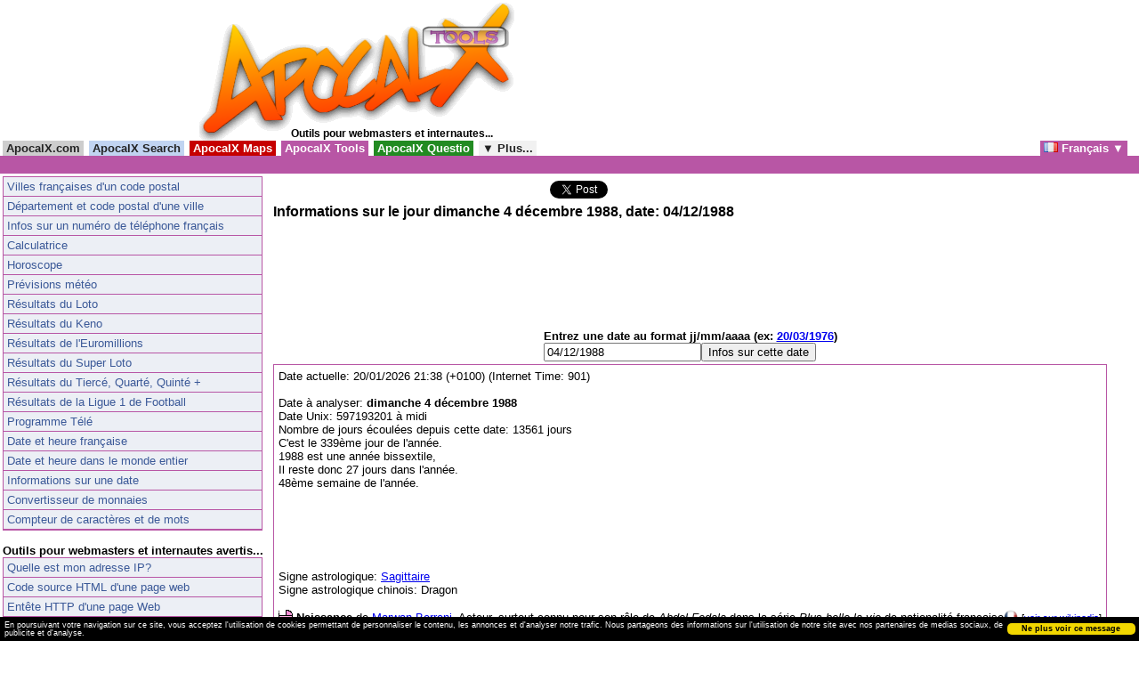

--- FILE ---
content_type: text/html
request_url: https://outils.apocalx.com/date/1988-12-04/
body_size: 6628
content:

<!DOCTYPE html PUBLIC "-//W3C//DTD XHTML 1.0 Transitional//EN" "http://www.w3.org/TR/xhtml1/DTD/xhtml1-transitional.dtd">

<html xmlns="http://www.w3.org/1999/xhtml">

<head>

<meta http-equiv="Content-Type" content="text/html; charset=UTF-8" />
<meta property="fb:page_id" content="263299077046" />
<title>dimanche 4 d&eacute;cembre 1988 Informations sur la date, jour 04/12/1988</title>


<link rel="shortcut icon" type="image/x-icon" href="//images.apocalx.com/favicon.ico" />
<link rel="icon" type="image/png" href="//images.apocalx.com/favicon.png" />
<link rel="apple-touch-icon" href="//images.apocalx.com/favicon-iphone.png"/>

<link rel='stylesheet' type='text/css' href='//images.apocalx.com/style/menu_apocalx_jquery.css' />
<script type='text/javascript' src='//images.apocalx.com/js/jquery.min.js'></script>
<script type='text/javascript' src='//images.apocalx.com/js/jquery.multi-ddm.pack.js'></script>
<!--script type='text/javascript' src='//images.apocalx.com/js/jquery.easing.1.3.js'></script-->
<script type='text/javascript' src='//images.apocalx.com/js/jquery.easing-1.3.min.js'></script>

<script type='text/javascript'>

$(document).ready(function(){

	$('#multi-ddm').dropDownMenu({parentMO: 'parent-hover', childMO: 'child-hover1'});

});

</script>

<script type="text/javascript">



$(document).ready(function () {





/*Menu B*/

$(".menu1 .menu1_liste li a").mouseover(function () {

$(this).css("background-color","#FFFFFF");

$(this).stop().animate({ paddingLeft: "20px" }, 500 );

});



$(".menu1 .menu1_liste li a").mouseout(function () {

$(this).css("background-color","#ECEFF5");

$(this).stop().animate({ paddingLeft: "4px" }, 500 );

});





});

</script>

<script type="text/javascript">
  window.___gcfg = {lang: 'fr'};

  (function() {
    var po = document.createElement('script'); po.type = 'text/javascript'; po.async = true;
    po.src = 'https://apis.google.com/js/plusone.js';
    var s = document.getElementsByTagName('script')[0]; s.parentNode.insertBefore(po, s);
  })();
</script>

<link href="//images.apocalx.com/style/menu.css" rel="stylesheet" type="text/css">

<style type="text/css">

body,td {

margin:0px;

background-color: #ffffff;

font-family: Arial,sans-serif;

font-size: 10pt;

color:#000000

}

img {

border:0px;

}

.url {color:#008b00;}

.titre {font-size: 12pt;}

.score {font-size: 10px;}

.doublon {background-color: #ffeed3;}





.subtitle {font-size: 12px;

margin:0px;

font-weight:bold;}



.subtitle2 {font-size: 16px;

margin:0px;}



.pages_res

{

   margin-left: auto;

     margin-right: auto;

text-align:center;

font-size: 14pt;

}







.menu1 {

	height: auto;

	width: 290px;

	background-color: #ECEFF5;

	border: 1px #b856a5 solid;

}





.menu1 .menu1_liste li a {

	display:block;

height:1%;

	padding-top: 3px;

	padding-bottom: 3px;

	padding-left: 4px;

	text-decoration:none;

	color: #3B5998;

	border-bottom: 1px solid #b856a5;

}



.menu1_liste_actif {

	display:block;

	height:1%;

	padding-top: 3px;

	padding-bottom: 3px;

	padding-left: 4px;

	text-decoration:none;

	color: #ffffff;

	border-bottom: 1px solid #b856a5;

	background-color: #b856a5;

}



.menu1_liste ul, .menu1_li{

	margin: 0;

	padding: 0;

	list-style:none;

	font-family: 'segoe ui', 'Tahoma', 'Verdana', 'lucida grande', sans-serif;

	font-size: 12px;

}


.chap
{
margin:0px;
padding:0px;
font-weight:bold;
font-size:14px;
}




</style>

</head>

<body>
<center>

<table border="0" cellspacing="0" cellpadding="0"><tr><td>



<!--table border="0" cellspacing="0" cellpadding="0">

<tr>

<td rowspan="2" valign="top"><a href="http://outils.apocalx.com/"><img src="http://outils.apocalx.com/images/logo1.png" width="105" height="115" alt="Outils pour webmasters et internautes... - ApocalX Tools" /></a></td>

<td valign="top"><a href="http://outils.apocalx.com/"><img src="http://outils.apocalx.com/images/logo2.png" width="275" height="95" alt="Outils pour webmasters et internautest... - ApocalX Tools" /></a></td>

</tr>

<tr><td align="left"><h1 class="subtitle">Outils pour webmasters et internautes...</h1></td></tr>

</table-->

<table border="0" cellspacing="0" cellpadding="0">

<tr>

<td rowspan="2" valign="top"><a href="/"><img src="//images.apocalx.com/apocalx-1.png" width="103" height="158" border="0" alt="Outils pour webmasters et internautes... - ApocalX Tools" /></a></td>

<td valign="top"><a href="/"><img src="//images.apocalx.com/apocalx-tools-2.png" width="251" height="139" border="0" alt="Outils pour webmasters et internautes... - ApocalX Tools" /></a></td>

</tr>

<tr><td align="left"><h1 class="subtitle">Outils pour webmasters et internautes...</h1></td></tr>



</table>



</td><td width="10">&nbsp;</td><td>

<script async src="//pagead2.googlesyndication.com/pagead/js/adsbygoogle.js"></script>
<!-- apocalx tools fr 468x60 -->
<ins class="adsbygoogle"
     style="display:inline-block;width:468px;height:60px"
     data-ad-client="ca-pub-8446176391285025"
     data-ad-slot="4487318948"></ins>
<script>
(adsbygoogle = window.adsbygoogle || []).push({});
</script>

</td></tr>

</table></center>

<ul id='multi-ddm'>
	<li id='lien_apocalx_com'>
		<a href="//www.apocalx.com/" title="Accueil du Portail ApocalX.com">&nbsp;ApocalX.com&nbsp;</a>
		<ul>
		</ul>
	</li>
	<li id='lien_apocalx_search'>
		<a href="//search.apocalx.com/" title="Moteur de recherche">&nbsp;ApocalX Search&nbsp;</a>
		<ul>
		</ul>
	</li>
	<li id='lien_apocalx_maps'>
		<a href="//maps.apocalx.com/" title="Les merveilles du monde vues du ciel">&nbsp;ApocalX Maps&nbsp;</a>
		<ul>
		</ul>
	</li>
	<li id='lien_apocalx_tools'>
		<a href="//outils.apocalx.com/" title="La boite &agrave; outils pour webmasters et autres...">&nbsp;ApocalX Tools&nbsp;</a>
		<ul>
		</ul>
	</li>
	<li id='lien_apocalx_questio'>
		<a href="//questio.apocalx.com/" title="Posez vos questions, donnez des reponses">&nbsp;ApocalX Questio&nbsp;</a>
		<ul>
		</ul>
	</li>
	<!--li id='lien_apocalx_explorer'>
		<a href="//explorer.apocalx.com/" title="Analyseur de sites Internet">&nbsp;ApocalX Explorer&nbsp;</a>
		<ul>
		</ul>
	</li-->
	<li id='lien_apocalx_plus'>
		 <a href="//www.apocalx.com/a-propos/" title="Decouvrez tous les services ApocalX">&nbsp;&#9660; Plus...&nbsp;</a>
		<ul>
			<li id='lien_apocalx_directory' style="float:none;"><a href="https://directory.apocalx.com/" title="Annuaire des sites utilisant la miniature AscreeN">&nbsp;ApocalX Directory&nbsp;</a></li>			<li id='lien_apocalx_spy' style="float:none;"><a href="//spy.apocalx.com/" title="Traquez les visiteurs de votre site...">&nbsp;ApocalX Spy&nbsp;</a></li><li id='lien_apocalx_countdown' style="float:none;"><a href="//countdown.apocalx.com/" title="Votre compte a rebours">&nbsp;ApocalX Countdown&nbsp;</a></li><li id='lien_apocalx_metaguide' style="float:none;"><a href="//metaguide.apocalx.com/" title="Annuaire d'annuaires et d'outils de recherche">&nbsp;ApocalX Metaguide&nbsp;</a></li>			    <li id='lien_trouver_prenom' style="float:none;"><a href="https://www.trouver-un-prenom-pour-votre-bebe.com/" title="Trouver un pr&eacute;nom pour votre b&eacute;b&eacute;">&nbsp;Trouver un pr&eacute;nom<br>&nbsp;pour votre b&eacute;b&eacute;&nbsp;</a></li>	
        <li id='lien_remedes' style="float:none;"><a href="https://www.remede-de-grand-mere.fr/" title="Rem&egrave;des de Grand-M&egrave;re">&nbsp;Rem&egrave;des de Grand-M&egrave;re&nbsp;</a></li>
        <li id='lien_blogaire' style="float:none;"><a href="https://www.blogaire.com/" title="Blogaire: Annuaire de sites Internet de qualit&eacute;">&nbsp;Blogaire: Annuaire de sites Internet de qualit&eacute;&nbsp;</a></li>
		</ul>
	</li>
       
          
  
         
       
   
  	<li id='lien_apocalx_tools_langue' style="float:right;margin-right:10px;">
		 <a href="#">&nbsp;<img src="//images.apocalx.com/drapeau_fr.png" border="0"> Fran&ccedil;ais &#9660;&nbsp;</a>
		<ul>
		<li id='lien_apocalx_tools_langue_sous' style="float:none;"><a href="https://tools.apocalx.net/" style="width:87px;">&nbsp;<img src="//images.apocalx.com/drapeau_en.png" border="0"> English&nbsp;</a></li>
    <li id='lien_apocalx_tools_langue_sous' style="float:none;"><a href="https://tools.apocalx.info/" style="width:87px;">&nbsp;<img src="//images.apocalx.com/drapeau_es.png" border="0"> Espa&ntilde;ol&nbsp;</a></li>
    <li id='lien_apocalx_tools_langue_sous' style="float:none;"><a href="https://tools.apocalx.it/" style="width:87px;">&nbsp;<img src="//images.apocalx.com/drapeau_it.png" border="0"> Italiano&nbsp;</a></li>			
		</ul>
	</li>
     
   
   
</ul>


<div style="clear:both;width:100%;background-color:#b856a5;height:20px;">

<div style="text-align:center">

</div></div>

<table><tr><td valign=top>





<table border="0" cellspacing="0" cellpadding="0" bgcolor="#ffffff" width="300">

<tr><td bgcolor="#ffffff">

<div class="menu1">





<ul class="menu1_liste" style="margin:0;padding:0;list-style:none;">




<li style="margin:0;padding:0;list-style:none;"><a href="//outils.apocalx.com/villes/">Villes fran&ccedil;aises d'un code postal</a></li>









<li style="margin:0;padding:0;list-style:none;"><a href="//outils.apocalx.com/code-postal/">D&eacute;partement et code postal d'une ville</a></li>




<li style="margin:0;padding:0;list-style:none;"><a href="//outils.apocalx.com/informations-numero-de-telephone/">Infos sur un num&eacute;ro de t&eacute;l&eacute;phone fran&ccedil;ais</a></li>





<li style="margin:0;padding:0;list-style:none;"><a href="//outils.apocalx.com/calculatrice/">Calculatrice</a></li>





<li style="margin:0;padding:0;list-style:none;"><a href="//outils.apocalx.com/horoscope/">Horoscope</a></li>





<li style="margin:0;padding:0;list-style:none;"><a href="//outils.apocalx.com/previsions-meteo/">Pr&eacute;visions m&eacute;t&eacute;o</a></li>





<li style="margin:0;padding:0;list-style:none;"><a href="//outils.apocalx.com/resultats-du-loto/">R&eacute;sultats du Loto</a></li>



<li style="margin:0;padding:0;list-style:none;"><a href="//outils.apocalx.com/resultats-du-keno/">R&eacute;sultats du Keno</a></li>





<li style="margin:0;padding:0;list-style:none;"><a href="//outils.apocalx.com/resultats-de-l-euromillions/">R&eacute;sultats de l'Euromillions</a></li>





<li style="margin:0;padding:0;list-style:none;"><a href="//outils.apocalx.com/resultats-du-super-loto/">R&eacute;sultats du Super Loto</a></li>







<li style="margin:0;padding:0;list-style:none;"><a href="//outils.apocalx.com/resultats-du-quinte-plus/">R&eacute;sultats du Tierc&eacute;, Quart&eacute;, Quint&eacute; +</a></li>





<li style="margin:0;padding:0;list-style:none;"><a href="//outils.apocalx.com/resultats-de-ligue-1-football/">R&eacute;sultats de la Ligue 1 de Football</a></li>







<li style="margin:0;padding:0;list-style:none;"><a href="//outils.apocalx.com/programme-tele/">Programme T&eacute;l&eacute;</a></li>




<li style="margin:0;padding:0;list-style:none;"><a href="//outils.apocalx.com/date-et-heure/">Date et heure fran&ccedil;aise</a></li>

<li style="margin:0;padding:0;list-style:none;"><a href="//outils.apocalx.com/date-et-heure/plus/">Date et heure dans le monde entier</a></li>



<li style="margin:0;padding:0;list-style:none;"><a href="//outils.apocalx.com/date/">Informations sur une date</a></li>






<li style="margin:0;padding:0;list-style:none;"><a href="//outils.apocalx.com/convertisseur-monnaie/">Convertisseur de monnaies</a></li>


<li style="margin:0;padding:0;list-style:none;"><a href="//outils.apocalx.com/compteur-de-caracteres/">Compteur de caract&egrave;res et de mots</a></li>


</ul>



</div>



</td>

</tr>

</table>







<br />

<b>Outils pour webmasters et internautes avertis...</b>







<table border="0" cellspacing="0" cellpadding="0" bgcolor="#ffffff" width="300">

<tr><td bgcolor="#ffffff">

<div class="menu1">





<ul class="menu1_liste" style="margin:0;padding:0;list-style:none;">







<li style="margin:0;padding:0;list-style:none;"><a href="//outils.apocalx.com/mon-ip/">Quelle est mon adresse IP?</a></li>





<li style="margin:0;padding:0;list-style:none;"><a href="//outils.apocalx.com/code-html/">Code source HTML d'une page web</a></li>







<li style="margin:0;padding:0;list-style:none;"><a href="//outils.apocalx.com/entete-http/">Ent&ecirc;te HTTP d'une page Web</a></li>








<li style="margin:0;padding:0;list-style:none;"><a href="//outils.apocalx.com/index/">Nom du fichier page d'accueil d'un site</a></li>






<li style="margin:0;padding:0;list-style:none;"><a href="//spy.apocalx.com/">Traquez les visiteurs de votre site en direct</a></li>






<li style="margin:0;padding:0;list-style:none;"><a href="//outils.apocalx.com/conversion-html/">Convertir un texte en son &eacute;quivalent HTML</a></li>








<li style="margin:0;padding:0;list-style:none;"><a href="//outils.apocalx.com/whois-IP/">WHOIS d'une IP</a></li>




<li style="margin:0;padding:0;list-style:none;"><a href="//outils.apocalx.com/geolocaliser-ip/">G&eacute;olocaliser une IP</a></li>



<li style="margin:0;padding:0;list-style:none;"><a href="//outils.apocalx.com/IP/">IP d'un site</a></li>





<li style="margin:0;padding:0;list-style:none;"><a href="//outils.apocalx.com/host/">Domaine d'une IP</a></li>







<li style="margin:0;padding:0;list-style:none;"><a href="//outils.apocalx.com/navigateur/">Infos sur votre navigateur et connexion</a></li>






<li style="margin:0;padding:0;list-style:none;"><a href="//outils.apocalx.com/eligibilite-adsl/">Eligibilit&eacute; d'une ligne ADSL</a></li>


<li style="margin:0;padding:0;list-style:none;"><a href="//outils.apocalx.com/timestamp-heure-posix-unix/">Convertir un Timestamp en date et heure</a></li>


</ul>



</div>



</td>

</tr>

</table>







</td><td valign=top>
<table>
<tr>
<td><iframe src="//www.facebook.com/plugins/like.php?locale=fr_FR&href=https%3A%2F%2Foutils.apocalx.com%2Fdate%2F1988-12-04%2F&layout=standard&show_faces=false&width=300&action=like&colorscheme=light" scrolling="no" frameborder="0" allowTransparency="true" style="border:none; overflow:hidden; width:300px; height:25px"></iframe>
</td><td align=center><g:plusone size="tall" annotation="inline" href="https://outils.apocalx.com/date/1988-12-04/" width="300"></g:plusone>
</td><td align=right><a href="//twitter.com/share" class="twitter-share-button" data-url="https://outils.apocalx.com/date/1988-12-04/" data-count="horizontal" data-lang="fr">Tweeter</a><script type="text/javascript" src="//platform.twitter.com/widgets.js"></script></td></tr></table>


<script type="text/javascript">

$(document).ready(function(){

 $("#foot_banner").empty();

});

</script>

<h1 class="subtitle2">Informations sur le jour dimanche 4 d&eacute;cembre 1988, date: 04/12/1988</h1>

<br />
<br />
<center>
<script type="text/javascript"><!--
google_ad_client = "ca-pub-8446176391285025";
/* apocalx tools 728x90, date de cr�ation 03/09/11 */
google_ad_slot = "0557516334";
google_ad_width = 728;
google_ad_height = 90;
//-->
</script>
<script type="text/javascript"
src="//pagead2.googlesyndication.com/pagead/show_ads.js">
</script>
</center>
<div>
<center>
<table><tr><td>
<form action="//outils.apocalx.com/date/" method="get">
<b>Entrez une date au format jj/mm/aaaa (ex: <a href="/date/1976-03-20/">20/03/1976</a>)</b><br />
<input type="text" value="04/12/1988" name="q" /><input type="submit" value="Infos sur cette date" />
</form>
</td></tr></table></center>



<center>
<table border="0" cellspacing="1" cellpadding="5" bgcolor="#b856a5">
<tr><td bgcolor="#ffffff" colspan="2" align="left"><font face="Arial" size="2">



Date actuelle: 20/01/2026 21:38 (+0100) (Internet Time: 901)<br /><br />
Date &agrave; analyser: <b>dimanche 4 d&eacute;cembre 1988</b><br />

 Date Unix: 597193201 &agrave; midi<br />   Nombre de jours &eacute;coul&eacute;es depuis cette date: 13561 jours<br />
 
 C'est le 339&egrave;me jour de l'ann&eacute;e.<br>1988 est une ann&eacute;e bissextile,<br>Il reste donc 27 jours dans l'ann&eacute;e.<br>48&egrave;me semaine de l'ann&eacute;e.<br><script type="text/javascript"><!--
google_ad_client = "ca-pub-8446176391285025";
/* apocalx tools 728x90, date de cr�ation 03/09/11 */
google_ad_slot = "0557516334";
google_ad_width = 728;
google_ad_height = 90;
//-->
</script>
<script type="text/javascript"
src="//pagead2.googlesyndication.com/pagead/show_ads.js">
</script>
<br>
Signe astrologique: <a href="/horoscope/sagittaire/" target="_blank">Sagittaire</a><br />
Signe astrologique chinois: Dragon<br />
<br>
<img src="//images.apocalx.com/naissance_16.jpg" alt="Naissance" border=0 align="bottom" style="vertical-align: bottom;"> <b>Naissance</b> de <a href="//la-bonne-taille.blog-machine.info/fiche3/marwan-berreni" target="_blank">Marwan Berreni</a>, Acteur, surtout connu pour son rôle de <i>Abdel Fedala</i> dans la série <i>Plus belle la vie</i> de nationalit&eacute; fran&ccedil;aise<a href="//maps.apocalx.com/pays/France.php" target="_blank"><img src="//images.apocalx.com/drapeaux/16/France.png" alt="France" border=0 align="bottom" style="vertical-align: bottom;"></a> <small>[<a href="http://fr.wikipedia.org/wiki/Marwan_Berreni" target="_blank">voir sur wikipedia</a>]</small><br><img src="//images.apocalx.com/gateau_anniversaire_16.gif" alt="Anniversaire" border=0 align="bottom" style="vertical-align: bottom;"> <b>Anniversaire</b> de <a href="//la-bonne-taille.blog-machine.info/fiche3/francisco-franco" target="_blank">Francisco Franco</a>, Dictateur (<img src="//images.apocalx.com/deces_16.jpg" alt="Deces" border=0 align="bottom" style="vertical-align: bottom;">d&eacute;c&eacute;d&eacute; le <a href="/date/1975-11-20/">jeudi 20 novembre 1975</a>): il aurait eu <b>96 ans</b> <small>[<a href="http://fr.wikipedia.org/wiki/Francisco_Franco" target="_blank">voir sur wikipedia</a>]</small><br><img src="//images.apocalx.com/gateau_anniversaire_16.gif" alt="Anniversaire" border=0 align="bottom" style="vertical-align: bottom;"> <b>Anniversaire</b> de <a href="//la-bonne-taille.blog-machine.info/fiche3/jean-pierre-darroussin" target="_blank">Jean-Pierre Darroussin</a>, Acteur de nationalit&eacute; fran&ccedil;aise<a href="//maps.apocalx.com/pays/France.php" target="_blank"><img src="//images.apocalx.com/drapeaux/16/France.png" alt="France" border=0 align="bottom" style="vertical-align: bottom;"></a>: <b>35 ans</b> <small>[<a href="http://fr.wikipedia.org/wiki/Jean-Pierre_Darroussin" target="_blank">voir sur wikipedia</a>]</small><br>        

           <br>Le 4 d&eacute;cembre (04/12), nous f&ecirc;tons les..<br>
<a href="//www.trouver-un-prenom-pour-votre-bebe.com/prenom-ada-5.php" target="_blank">Ada</a>, <a href="//www.trouver-un-prenom-pour-votre-bebe.com/prenom-adah-3194.php" target="_blank">Adah</a>, <a href="//www.trouver-un-prenom-pour-votre-bebe.com/prenom-adnette-10.php" target="_blank">Adnette</a>, <a href="//www.trouver-un-prenom-pour-votre-bebe.com/prenom-babs-3933.php" target="_blank">Babs</a>, <a href="//www.trouver-un-prenom-pour-votre-bebe.com/prenom-bairbre-3936.php" target="_blank">Bairbre</a>, <a href="//www.trouver-un-prenom-pour-votre-bebe.com/prenom-barba-3966.php" target="_blank">Barba</a>, <a href="//www.trouver-un-prenom-pour-votre-bebe.com/prenom-barban-1482.php" target="_blank">Barban</a>, <a href="//www.trouver-un-prenom-pour-votre-bebe.com/prenom-barbara-142.php" target="_blank">Barbara</a>, <a href="//www.trouver-un-prenom-pour-votre-bebe.com/prenom-barbaros-3967.php" target="_blank">Barbaros</a>, <a href="//www.trouver-un-prenom-pour-votre-bebe.com/prenom-barbary-3968.php" target="_blank">Barbary</a>, <a href="//www.trouver-un-prenom-pour-votre-bebe.com/prenom-barbe-143.php" target="_blank">Barbe</a>, <a href="//www.trouver-un-prenom-pour-votre-bebe.com/prenom-barbera-3970.php" target="_blank">Barbera</a>, <a href="//www.trouver-un-prenom-pour-votre-bebe.com/prenom-barberine-144.php" target="_blank">Barberine</a>, <a href="//www.trouver-un-prenom-pour-votre-bebe.com/prenom-barbie-1483.php" target="_blank">Barbie</a>, <a href="//www.trouver-un-prenom-pour-votre-bebe.com/prenom-barbu-3971.php" target="_blank">Barbu</a>, <a href="//www.trouver-un-prenom-pour-votre-bebe.com/prenom-ba�rbel-3969.php" target="_blank">Bärbel</a>, <a href="//www.trouver-un-prenom-pour-votre-bebe.com/prenom-melar-8040.php" target="_blank">Melar</a>, <a href="//www.trouver-un-prenom-pour-votre-bebe.com/prenom-varia-10102.php" target="_blank">Varia</a>, <a href="//www.trouver-un-prenom-pour-votre-bebe.com/prenom-varvara-10104.php" target="_blank">Varvara</a><br>
<br>
<b>Une f&ecirc;te? Un anniversaire? Un heureux &eacute;v&egrave;nement? Offrez des fleurs, le journal du jour de sa naissance, ou l'album des musiques de son ann&eacute;e...</b><br>
<script type="text/javascript" src="//www1.belboon.de/tracking/000131137.js"> </script> <noscript> <iframe src="//www1.belboon.de/tracking/000131137.html" width="300" height="250" frameborder="0" scrolling="no"> <a href="http://www1.belboon.de/tracking/000131137/0.html" target="_blank"> <img src="//www1.belboon.de/tracking/000131137.img" border=0 width="300" height="250" alt="" /> </a> </iframe> </noscript>
<!-- BEGIN PARTNER PROGRAM - DO NOT CHANGE THE PARAMETERS OF THE HYPERLINK -->
<a href="http://clic.reussissonsensemble.fr/click.asp?ref=345065&site=4330&type=b113&bnb=113" target="_blank">
<img src="//banniere.reussissonsensemble.fr/view.asp?ref=345065&site=4330&b=113" border="0" alt="Aunomdelarose" width="300" height="250" /></a>
<!-- END PARTNER PROGRAM -->
<script type="text/javascript" src="//www1.belboon.de/tracking/000131135.js"> </script> <noscript> <iframe src="//www1.belboon.de/tracking/000131135.html" width="300" height="250" frameborder="0" scrolling="no"> <a href="http://www1.belboon.de/tracking/000131135/0.html" target="_blank"> <img src="//www1.belboon.de/tracking/000131135.img" border=0 width="300" height="250" alt="" /> </a> </iframe> </noscript>

<br>Lune:<br>La Lune est &eacute;clair&eacute;e &agrave; 49,38%<br>Son &acirc;ge (Temps qui s'est &eacute;coul&eacute; depuis la derni&egrave;re nouvelle Lune) est de 22 jours<br>Elle se situe &agrave; une distance de 391228 km par rapport &agrave; la Terre et &agrave; un angle de 0,51 degr&eacute;s.<br>Elle se situe &eacute;galement &agrave; une distance de 147099636 km par rapport au Soleil et &agrave; un angle de 0,54 degr&eacute;s.<br><br>A Paris, le soleil se l&egrave;ve &agrave; 08:27 et il se couche &agrave; 16:55.<br><script type="text/javascript"><!--
google_ad_client = "ca-pub-8446176391285025";
/* apocalx tools 728x90, date de cr�ation 03/09/11 */
google_ad_slot = "0557516334";
google_ad_width = 728;
google_ad_height = 90;
//-->
</script>
<script type="text/javascript"
src="//pagead2.googlesyndication.com/pagead/show_ads.js">
</script>





</font></td></tr>

</table>
</center>

</div>
<br /><br />
</td></tr></table>
<br>
<table width=100%><tr><td>
<a href="//ascreen.apocalx.com/" target="_blank"><img src="//images.apocalx.com/boutons/ascreen.png" alt="AscreeN" width="80" height="15" /></a>

<script type="text/javascript">

  var _gaq = _gaq || [];
  _gaq.push(['_setAccount', 'UA-11809536-15']);
  _gaq.push(['_trackPageview']);

  (function() {
    var ga = document.createElement('script'); ga.type = 'text/javascript'; ga.async = true;
    ga.src = ('https:' == document.location.protocol ? 'https://ssl' : 'http://www') + '.google-analytics.com/ga.js';
    var s = document.getElementsByTagName('script')[0]; s.parentNode.insertBefore(ga, s);
  })();

</script>

</td><td align=right>

<a href="//tools.apocalx.com/a-propos/">A propos d'ApocalX Tools</a> &bull; <a href="//www.apocalx.com/partenaires/">Partenaires</a> &bull; <a href="//www.apocalx.com/contact/?s=tools.apocalx.com">Contact</a> &bull; <a href="//le-blog-apocalx.blog-machine.info/">Le Blog</a>
<div id="foot_banner"><br /><a href="//www.charbonnier-expert.com/">Expert Immobilier Savoie</a><br>
<a href="http://www.armoire-aux-merveilles.fr/">Vente de vetements neufs et occasion a prix canons!</a> &bull; <a href="http://recettes-de-cuisine.cherchtoo.fr/">Recettes de cuisine</a><br>
<a href="http://tarifs-de-la-poste.blog-machine.info/">Tarifs de la Poste</a> &bull; <a href="http://petites-annonces-auto.cherchtoo.fr/">Petites annonces auto</a>


</div>
</td></tr></table>
<link rel="stylesheet" type="text/css" href="//images.apocalx.com/css/cookieconsent.min.css" />
<script src="//cdnjs.cloudflare.com/ajax/libs/cookieconsent2/3.0.3/cookieconsent.min.js"></script>
<script>
window.addEventListener("load", function(){
window.cookieconsent.initialise({
  "palette": {
    "popup": {
      "background": "#000"
    },
    "button": {
      "background": "#f1d600"
    }
  },
  "showLink": false,
  "theme": "classic",
  "content": {
    "message": "En poursuivant votre navigation sur ce site, vous acceptez l'utilisation de cookies permettant de personnaliser le contenu, les annonces et d'analyser notre trafic. Nous partageons des informations sur l'utilisation de notre site avec nos partenaires de medias sociaux, de publicite et d'analyse.",
    "dismiss": "Ne plus voir ce message"
  }
})});
</script> 
<!--apocheck-->
</body>
</html>




--- FILE ---
content_type: text/html; charset=utf-8
request_url: https://accounts.google.com/o/oauth2/postmessageRelay?parent=https%3A%2F%2Foutils.apocalx.com&jsh=m%3B%2F_%2Fscs%2Fabc-static%2F_%2Fjs%2Fk%3Dgapi.lb.en.OE6tiwO4KJo.O%2Fd%3D1%2Frs%3DAHpOoo_Itz6IAL6GO-n8kgAepm47TBsg1Q%2Fm%3D__features__
body_size: 162
content:
<!DOCTYPE html><html><head><title></title><meta http-equiv="content-type" content="text/html; charset=utf-8"><meta http-equiv="X-UA-Compatible" content="IE=edge"><meta name="viewport" content="width=device-width, initial-scale=1, minimum-scale=1, maximum-scale=1, user-scalable=0"><script src='https://ssl.gstatic.com/accounts/o/2580342461-postmessagerelay.js' nonce="B-21rLkSTYCg81O5Y-fS2w"></script></head><body><script type="text/javascript" src="https://apis.google.com/js/rpc:shindig_random.js?onload=init" nonce="B-21rLkSTYCg81O5Y-fS2w"></script></body></html>

--- FILE ---
content_type: text/html; charset=utf-8
request_url: https://www.google.com/recaptcha/api2/aframe
body_size: 267
content:
<!DOCTYPE HTML><html><head><meta http-equiv="content-type" content="text/html; charset=UTF-8"></head><body><script nonce="w6cL5J-e06wFo2mqPPqF8Q">/** Anti-fraud and anti-abuse applications only. See google.com/recaptcha */ try{var clients={'sodar':'https://pagead2.googlesyndication.com/pagead/sodar?'};window.addEventListener("message",function(a){try{if(a.source===window.parent){var b=JSON.parse(a.data);var c=clients[b['id']];if(c){var d=document.createElement('img');d.src=c+b['params']+'&rc='+(localStorage.getItem("rc::a")?sessionStorage.getItem("rc::b"):"");window.document.body.appendChild(d);sessionStorage.setItem("rc::e",parseInt(sessionStorage.getItem("rc::e")||0)+1);localStorage.setItem("rc::h",'1768941512604');}}}catch(b){}});window.parent.postMessage("_grecaptcha_ready", "*");}catch(b){}</script></body></html>